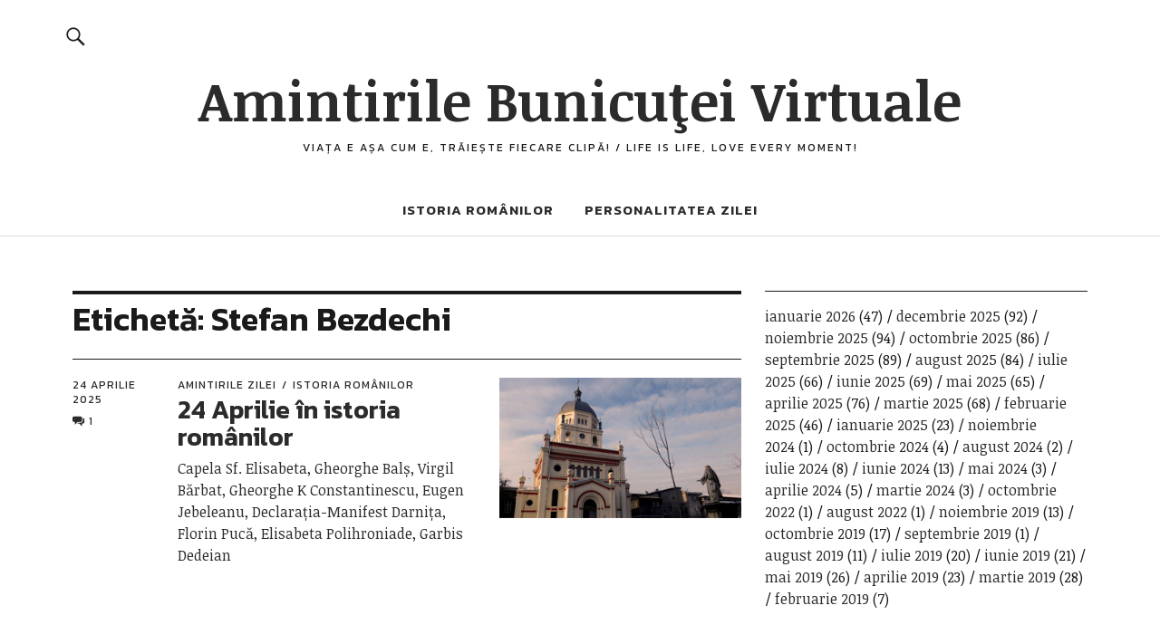

--- FILE ---
content_type: text/html; charset=utf-8
request_url: https://www.google.com/recaptcha/api2/aframe
body_size: 266
content:
<!DOCTYPE HTML><html><head><meta http-equiv="content-type" content="text/html; charset=UTF-8"></head><body><script nonce="PGBiDS_pfwnM-QaE6n5Uiw">/** Anti-fraud and anti-abuse applications only. See google.com/recaptcha */ try{var clients={'sodar':'https://pagead2.googlesyndication.com/pagead/sodar?'};window.addEventListener("message",function(a){try{if(a.source===window.parent){var b=JSON.parse(a.data);var c=clients[b['id']];if(c){var d=document.createElement('img');d.src=c+b['params']+'&rc='+(localStorage.getItem("rc::a")?sessionStorage.getItem("rc::b"):"");window.document.body.appendChild(d);sessionStorage.setItem("rc::e",parseInt(sessionStorage.getItem("rc::e")||0)+1);localStorage.setItem("rc::h",'1768592171412');}}}catch(b){}});window.parent.postMessage("_grecaptcha_ready", "*");}catch(b){}</script></body></html>

--- FILE ---
content_type: application/javascript; charset=utf-8
request_url: https://fundingchoicesmessages.google.com/f/AGSKWxWMK2cseaLpjaXWzEeX5eWImVwce52Prv3HG2bHN6XRp8xYeSAd6siMoxxw90hTdvX81VpySr3eaPKndPEXUX0GY40kJamZea0CcilILiS1-HVXMO6Ni5PK7a1FFJK71V9pOgPnLN_69VC4oty5MslQVPHXO0xJNgzzCKax4RJwPeyHDl-gjv12RI4f/_/adflag./adframe?/ads?zone=/processing/impressions.asp?/ad4i.
body_size: -1293
content:
window['b49efe32-59a1-4b3e-b41e-7858513cefdf'] = true;

--- FILE ---
content_type: application/javascript; charset=utf-8
request_url: https://fundingchoicesmessages.google.com/f/AGSKWxUKkPEorgwUaFRFRw3qqWnC26Hj9Zr8YLmzbnevDUQG4aEkdT6C9GS5ikulVSp-s2R2BWtFnbRYxuWl3sdPko9-56MaK023JbahpxCqcOu8tTpHJHWMmnwa06Sh_jCq_xO-MkZNng==?fccs=W251bGwsbnVsbCxudWxsLG51bGwsbnVsbCxudWxsLFsxNzY4NTkyMTcxLDI1MTAwMDAwMF0sbnVsbCxudWxsLG51bGwsW251bGwsWzcsNl0sbnVsbCxudWxsLG51bGwsbnVsbCxudWxsLG51bGwsbnVsbCxudWxsLG51bGwsMV0sImh0dHBzOi8vd3d3LmJ1bmljdXRhdmlydHVhbGEuY29tL3RhZy9zdGVmYW4tYmV6ZGVjaGkvIixudWxsLFtbOCwiTTlsa3pVYVpEc2ciXSxbOSwiZW4tVVMiXSxbMTYsIlsxLDEsMV0iXSxbMTksIjIiXSxbMTcsIlswXSJdLFsyNCwiIl0sWzI5LCJmYWxzZSJdXV0
body_size: 121
content:
if (typeof __googlefc.fcKernelManager.run === 'function') {"use strict";this.default_ContributorServingResponseClientJs=this.default_ContributorServingResponseClientJs||{};(function(_){var window=this;
try{
var np=function(a){this.A=_.t(a)};_.u(np,_.J);var op=function(a){this.A=_.t(a)};_.u(op,_.J);op.prototype.getWhitelistStatus=function(){return _.F(this,2)};var pp=function(a){this.A=_.t(a)};_.u(pp,_.J);var qp=_.Zc(pp),rp=function(a,b,c){this.B=a;this.j=_.A(b,np,1);this.l=_.A(b,_.Nk,3);this.F=_.A(b,op,4);a=this.B.location.hostname;this.D=_.Dg(this.j,2)&&_.O(this.j,2)!==""?_.O(this.j,2):a;a=new _.Og(_.Ok(this.l));this.C=new _.bh(_.q.document,this.D,a);this.console=null;this.o=new _.jp(this.B,c,a)};
rp.prototype.run=function(){if(_.O(this.j,3)){var a=this.C,b=_.O(this.j,3),c=_.dh(a),d=new _.Ug;b=_.fg(d,1,b);c=_.C(c,1,b);_.hh(a,c)}else _.eh(this.C,"FCNEC");_.lp(this.o,_.A(this.l,_.Ae,1),this.l.getDefaultConsentRevocationText(),this.l.getDefaultConsentRevocationCloseText(),this.l.getDefaultConsentRevocationAttestationText(),this.D);_.mp(this.o,_.F(this.F,1),this.F.getWhitelistStatus());var e;a=(e=this.B.googlefc)==null?void 0:e.__executeManualDeployment;a!==void 0&&typeof a==="function"&&_.Qo(this.o.G,
"manualDeploymentApi")};var sp=function(){};sp.prototype.run=function(a,b,c){var d;return _.v(function(e){d=qp(b);(new rp(a,d,c)).run();return e.return({})})};_.Rk(7,new sp);
}catch(e){_._DumpException(e)}
}).call(this,this.default_ContributorServingResponseClientJs);
// Google Inc.

//# sourceURL=/_/mss/boq-content-ads-contributor/_/js/k=boq-content-ads-contributor.ContributorServingResponseClientJs.en_US.M9lkzUaZDsg.es5.O/d=1/exm=ad_blocking_detection_executable,kernel_loader,loader_js_executable/ed=1/rs=AJlcJMzanTQvnnVdXXtZinnKRQ21NfsPog/m=cookie_refresh_executable
__googlefc.fcKernelManager.run('\x5b\x5b\x5b7,\x22\x5b\x5bnull,\\\x22bunicutavirtuala.com\\\x22,\\\x22AKsRol_jZsB-broURGvER5l_JpOUS1lmZk7fvInh2se-LS_ryyDNO9GkX-36Pf21zVswl8I7jOM5ciSLyXHx4wLdLs68AfoTsqzpA1Ncv6NM0xK6Ajlq59gOGPsIYySdRX1se2alPI5jxG_zB38nCWafLcnvYQjnxA\\\\u003d\\\\u003d\\\x22\x5d,null,\x5b\x5bnull,null,null,\\\x22https:\/\/fundingchoicesmessages.google.com\/f\/AGSKWxVh5glQaDVWEYJYQDJB-fHi1SwsVDKLHL2QokuZLkJEK8DRxd1CP70eUvgpUv6kylgP-vo0rSUzSdSK2Nf4WERA9uo3j4hLUUeU9UpbEpqFdxJR2qUPBwlxFiRHEsUFX2zgvVp6Ig\\\\u003d\\\\u003d\\\x22\x5d,null,null,\x5bnull,null,null,\\\x22https:\/\/fundingchoicesmessages.google.com\/el\/AGSKWxWpncrlHPHuVzYz1fumzd110AB93P_G2phahT5grlcD8rEBtz4cEDLqLV-PF2es154CSFInXVfcZDCwhlum2NiOSZQqNIwLqRn_XDpUtWjVLCT9qcod3LuGIQwvtw1ClMaBFMYIMg\\\\u003d\\\\u003d\\\x22\x5d,null,\x5bnull,\x5b7,6\x5d,null,null,null,null,null,null,null,null,null,1\x5d\x5d,\x5b3,1\x5d\x5d\x22\x5d\x5d,\x5bnull,null,null,\x22https:\/\/fundingchoicesmessages.google.com\/f\/AGSKWxUgam_zMcmv_sFwmK9-Cfeqitf-MY39sSc4zpawUJ8Xjfcf30GjtRM3bSFLaec8iwFC4IJUTnXiJqQNonFFSMLWXVier3efmD5JRlLF_IedCt5p7MkD1he4fKTR-_vysGXZ2cUQZA\\u003d\\u003d\x22\x5d\x5d');}